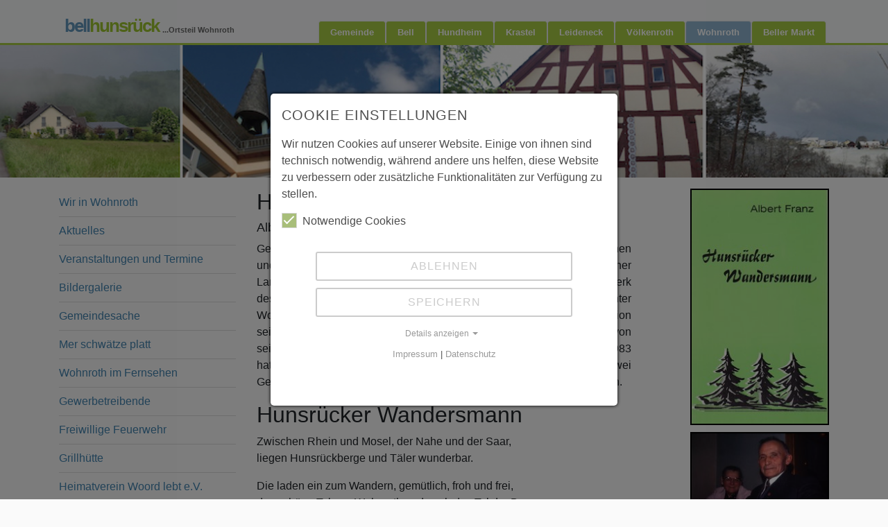

--- FILE ---
content_type: text/html; charset=utf-8
request_url: https://wohnroth-hunsrueck.de/geschichte-und-geschichten/woorder-literatur.html
body_size: 7669
content:
<!DOCTYPE html>
<html lang="de" dir="ltr" class="no-js">
<head>

<meta charset="utf-8">
<!-- 
	Homepage der Gemeinde Bell-Hunsrück mit ihren Ortsteilen: Bell, Hundheim, Krastel, Leideneck, Völkenroth und Wohnroth
	        
	        ===

	This website is powered by TYPO3 - inspiring people to share!
	TYPO3 is a free open source Content Management Framework initially created by Kasper Skaarhoj and licensed under GNU/GPL.
	TYPO3 is copyright 1998-2026 of Kasper Skaarhoj. Extensions are copyright of their respective owners.
	Information and contribution at https://typo3.org/
-->

<base href="https://wohnroth-hunsrueck.de/">
<link rel="icon" href="https://wohnroth-hunsrueck.de/fileadmin/templates/bell-hunsrueck3/images/Wappen_bell3.gif" type="image/gif">

<meta name="generator" content="TYPO3 CMS" />
<meta name="description" content="Homepage der Gemeinde Bell-Hunsrück mit ihren Ortsteilen Bell, Hundheim, Krastel, Leideneck, Völkenroth, Wohnroth und dem Beller Markt" />
<meta name="author" content="Projektteam der Gemeinde Bell-Hunsrück" />
<meta name="keywords" content="Gemeinde,Bell-Hunsrück,Ortsteilen,Bell,Hundheim,Krastel,Leideneck,Völkenroth,Wohnroth,Beller Markt" />
<meta name="robots" content="all" />
<meta name="twitter:card" content="summary" />
<meta name="revisit" content="7" />
<meta name="copyright" content="Gemeinde Bell-Hunsrück" />


<link rel="stylesheet" href="https://wohnroth-hunsrueck.de/typo3temp/assets/css/7015c8c4ac5ff815b57530b221005fc6.css?1696671771" media="all">
<link rel="stylesheet" href="fileadmin/templates/bell-hunsrueck3/vendor/bootstrap/css/bootstrap.min.css?1606999795" media="all">
<link rel="stylesheet" href="fileadmin/templates/bell-hunsrueck3/css//modern-business.css?1768575330" media="all">
<link rel="stylesheet" href="https://wohnroth-hunsrueck.de/typo3conf/ext/cal/Resources/Public/v2/css/cal.css?1655452554" media="all">
<link rel="stylesheet" href="https://wohnroth-hunsrueck.de/typo3conf/ext/ns_all_lightbox/Resources/Public/lightbox2/css/lightbox.css?1723462770" media="all">
<link href="/typo3conf/ext/mindshape_cookie_consent/Resources/Public/Stylesheet/cookie_consent.css?1723462631" rel="stylesheet" >




<script data-ignore="1">const cookieConsentConfiguration = JSON.parse('{"cookieName":"cookie_consent","expiryDays":365,"hideOnInit":false,"reloadOnReeditDeny":false,"pushConsentToTagManager":false,"lazyloading":false,"lazyloadingTimeout":120,"consentMode":[],"containerId":"cookie-consent"}');</script>

<title>Woorder Literatur&nbsp; - Gemeinde Bell-Hunsrück</title><meta name="viewport" content="width=[widest centered div];"/><meta name="google-site-verification" content="8iNLkI2lgsCtamjvLgm5IaSyqH7Ic5v_SvFdqfKB-r0" />
<link rel="canonical" href="https://wohnroth-hunsrueck.de/geschichte-und-geschichten/woorder-literatur.html"/>
</head>
<body>
<!DOCTYPE html>
<html lang="en">



<body>

  <!-- Navigation -->
  <nav class="navbar fixed-top navbar-expand-lg navbar-light bg-light fixed-top">
    <div class="container">
      <button class="navbar-toggler navbar-toggler-right" type="button" data-toggle="collapse" data-target="#navbarResponsive3"
        aria-controls="navbarResponsive,navbarResponsive2" aria-expanded="false" aria-label="Toggle navigation">
        <span class="navbar-toggler-icon"></span>
        <span class="text">MENÜ</span>
      </button>
      <h1 class="logo" id="logo">Bell<span class="green">Hunsrück</span></h1>
      <h2 id="slogan">...Ortsteil Wohnroth</h2>
      <div class="collapse navbar-collapse" id="navbarResponsive">
        <ul class="nav nav-tabs ml-auto" id="topmenu"><li class="nav-item"><a href="https://bell-hunsrueck.de/gemeinde-aktuell.html" class="nav-link" target="_self">Gemeinde</a></li><li class="nav-item"><a href="https://bell-hunsrueck.de/ueber-bell.html" class="nav-link" target="_self">Bell</a></li><li class="nav-item"><a href="https://hundheim-hunsrueck.de/ueber-hundheim.html" class="nav-link" target="_self">Hundheim</a></li><li class="nav-item"><a href="https://krastel-hunsrueck.de/gemeinde-aktuell.html" class="nav-link" target="_self">Krastel</a></li><li class="nav-item"><a href="https://leideneck-hunsrueck.de/ueber.html" class="nav-link" target="_self">Leideneck</a></li><li class="nav-item"><a href="https://voelkenroth.de/voelkenroth/ueber.html" class="nav-link" target="_self">Völkenroth</a></li><li class="nav-item"><a href="/wohnroth/wir-in-wohnroth.html" class="nav-link active" target="_self">Wohnroth</a></li><li class="nav-item"><a href="https://bellermarkt.de/beller-markt0.html" class="nav-link" target="_self">Beller Markt</a></li></ul>
      </div>

    </div>
  </nav>
  <div class="collapse navbar-collapse" id="navbarResponsive3">
    <ul class="nav navbar-collapse ml-auto" id="hiddenmenu"><ul class="nav navbar-collapse ml-auto"><li class="nav-item"><a href="https://bell-hunsrueck.de/gemeinde-aktuell.html" class="nav-link" target="_self">Gemeinde&nbsp;&nbsp;&#9658;</a></li><li class="nav-item"><a href="https://bell-hunsrueck.de/ueber-bell.html" class="nav-link" target="_self">Bell&nbsp;&nbsp;&#9658;</a></li><li class="nav-item"><a href="https://hundheim-hunsrueck.de/ueber-hundheim.html" class="nav-link" target="_self">Hundheim&nbsp;&nbsp;&#9658;</a></li><li class="nav-item"><a href="https://krastel-hunsrueck.de/gemeinde-aktuell.html" class="nav-link" target="_self">Krastel&nbsp;&nbsp;&#9658;</a></li><li class="nav-item"><a href="https://leideneck-hunsrueck.de/ueber.html" class="nav-link" target="_self">Leideneck&nbsp;&nbsp;&#9658;</a></li><li class="nav-item"><a href="https://voelkenroth.de/voelkenroth/ueber.html" class="nav-link" target="_self">Völkenroth&nbsp;&nbsp;&#9658;</a></li><li class="nav-item sub-item"><a href="/wohnroth/wir-in-wohnroth.html" class="nav-link active" target="_self">Wohnroth&nbsp;&nbsp;&#x25BC;</a></li><ul class="nav navbar-collapse ml-auto"><li class="nav-item pl-4"><a href="/wohnroth/wir-in-wohnroth.html" class="nav-link" target="_self">Wir in Wohnroth</a></li><li class="nav-item pl-4"><a href="/wohnroth/aktuelles.html" class="nav-link" target="_self">Aktuelles</a></li><li class="nav-item pl-4"><a href="/wohnroth/veranstaltungen.html" class="nav-link" target="_self">Veranstaltungen und Termine&nbsp;&nbsp;&#9658;</a></li><li class="nav-item pl-4"><a href="/bildergalerie.html" class="nav-link" target="_self">Bildergalerie&nbsp;&nbsp;&#9658;</a></li><li class="nav-item pl-4"><a href="/wohnroth/gemeindesache.html" class="nav-link" target="_self">Gemeindesache&nbsp;&nbsp;&#9658;</a></li><li class="nav-item pl-4"><a href="/wohnroth/mer-schwaetze-platt.html" class="nav-link" target="_self">Mer schwätze platt</a></li><li class="nav-item pl-4"><a href="/wohnroth/wohnroth-im-fernsehen.html" class="nav-link" target="_self">Wohnroth im Fernsehen</a></li><li class="nav-item pl-4"><a href="/wohnroth/gewerbetreibende.html" class="nav-link" target="_self">Gewerbetreibende</a></li><li class="nav-item pl-4"><a href="/wohnroth/freiwillige-feuerwehr.html" class="nav-link" target="_self">Freiwillige Feuerwehr&nbsp;&nbsp;&#9658;</a></li><li class="nav-item pl-4"><a href="/wohnroth/grillhuette.html" class="nav-link" target="_self">Grillhütte&nbsp;&nbsp;&#9658;</a></li><li class="nav-item pl-4"><a href="/wohnroth/heimatverein-woord-lebt-ev.html" class="nav-link" target="_self">Heimatverein Woord lebt e.V.&nbsp;&nbsp;&#9658;</a></li><li class="nav-item pl-4"><a href="/wohnroth/naturnaheswoord.html" class="nav-link" target="_self">NaturnahesWoord&nbsp;&nbsp;&#9658;</a></li><li class="nav-item pl-4"><a href="/wohnroth/tourismus.html" class="nav-link" target="_self">Wanderbares Woord</a></li><li class="nav-item pl-4"><a href="/wohnroth/dorfgeschichte.html" class="nav-link" target="_self">Dorfchronik&nbsp;&nbsp;&#9658;</a></li><li class="nav-item sub-item pl-4"><a href="/geschichte-und-geschichten.html" class="nav-link active" target="_self">Geschichte und Geschichten&nbsp;&nbsp;&#x25BC;</a></li><ul class="nav navbar-collapse ml-auto"><li class="nav-item pl-8"><a href="/geschichte-und-geschichten/altes-gemeindehaus.html" class="nav-link" target="_self">Altes Gemeindehaus</a></li><li class="nav-item pl-8"><a href="/geschichte-und-geschichten/kriegerdenkmal.html" class="nav-link" target="_self">Altes Kriegerdenkmal</a></li><li class="nav-item pl-8"><a href="/geschichte-und-geschichten/auswanderung.html" class="nav-link" target="_self">Auswanderung</a></li><li class="nav-item pl-8"><a href="/geschichte-und-geschichten/backeschronik.html" class="nav-link" target="_self">Backes-Chronik</a></li><li class="nav-item pl-8"><a href="/geschichte-und-geschichten/brunnen-und-quellen.html" class="nav-link" target="_self">Brunnen und Quellen</a></li><li class="nav-item pl-8"><a href="/geschichte-und-geschichten/wasserversorgung.html" class="nav-link" target="_self">Wasserversorgung</a></li><li class="nav-item pl-8"><a href="/geschichte-und-geschichten/dorfentwicklung.html" class="nav-link" target="_self">Dorfentwicklung</a></li><li class="nav-item pl-8"><a href="/geschichte-und-geschichten/these-zur-dorfentwicklung.html" class="nav-link" target="_self">These zur Dorfentwicklung</a></li><li class="nav-item pl-8"><a href="/geschichte-und-geschichten/gutachten-zum-ortsnamen.html" class="nav-link" target="_self">Gutachten zum Ortsnamen</a></li><li class="nav-item pl-8"><a href="/geschichte-und-geschichten/bebauung-1794-2022.html" class="nav-link" target="_self">Bebauung 1794-2022</a></li><li class="nav-item pl-8"><a href="/geschichte-und-geschichten/einwohnerentwicklung-ueber-die-jahrhunderte.html" class="nav-link" target="_self">Einwohnerentwicklung über die Jahrhunderte</a></li><li class="nav-item pl-8"><a href="/geschichte-und-geschichten/dorfkirmes.html" class="nav-link" target="_self">Dorfkirmes</a></li><li class="nav-item pl-8"><a href="/geschichte-und-geschichten/schulchronik.html" class="nav-link" target="_self">Dorfschule</a></li><li class="nav-item pl-8"><a href="/geschichte-und-geschichten/flachsanbau.html" class="nav-link" target="_self">Flachsanbau</a></li><li class="nav-item pl-8"><a href="/geschichte-und-geschichten/festliche-braeuche.html" class="nav-link" target="_self">Festliche Bräuche</a></li><li class="nav-item pl-8"><a href="/geschichte-und-geschichten/frondienst.html" class="nav-link" target="_self">Frondienst</a></li><li class="nav-item pl-8"><a href="/geschichte-und-geschichten/gasthaus-leonhard-petry.html" class="nav-link" target="_self">Gasthaus Leonhard-Petry</a></li><li class="nav-item pl-8"><a href="/geschichte-und-geschichten/gesangvereine.html" class="nav-link" target="_self">Gesangvereine</a></li><li class="nav-item pl-8"><a href="/geschichte-und-geschichten/handlung-knebel.html" class="nav-link" target="_self">Handlung Knebel</a></li><li class="nav-item pl-8"><a href="/geschichte-und-geschichten/hauschronik-dunnerwernersch.html" class="nav-link" target="_self">Hauschronik Dunnerwernersch</a></li><li class="nav-item pl-8"><a href="/geschichte-und-geschichten/haus-heinze.html" class="nav-link" target="_self">Haus Heinze</a></li><li class="nav-item pl-8"><a href="/geschichte-und-geschichten/historische-ansichtskarten.html" class="nav-link" target="_self">Historische Ansichtskarten</a></li><li class="nav-item pl-8"><a href="/geschichte-und-geschichten/historische-fundsachen.html" class="nav-link" target="_self">Historische Fundsachen</a></li><li class="nav-item pl-8"><a href="/geschichte-und-geschichten/historisches-heiratsregister.html" class="nav-link" target="_self">Historisches Heiratsregister</a></li><li class="nav-item pl-8"><a href="/geschichte-und-geschichten/historische-notarurkunde.html" class="nav-link" target="_self">Historische Notarurkunde</a></li><li class="nav-item pl-8"><a href="/geschichte-und-geschichten/hollywoord.html" class="nav-link" target="_self">Hollywoord</a></li><li class="nav-item pl-8"><a href="/geschichte-und-geschichten/kindergarten.html" class="nav-link" target="_self">Kindergarten</a></li><li class="nav-item pl-8"><a href="/geschichte-und-geschichten/musikalische-gaeste.html" class="nav-link" target="_self">Musikalische Gäste</a></li><li class="nav-item pl-8"><a href="/geschichte-und-geschichten/muehlenchronik.html" class="nav-link" target="_self">Mühlenchronik</a></li><li class="nav-item pl-8"><a href="/geschichte-und-geschichten/naerrisches-treiben.html" class="nav-link" target="_self">Närrisches Treiben&nbsp;&nbsp;&#9658;</a></li><li class="nav-item pl-8"><a href="/geschichte-und-geschichten/oldtimerfreunde.html" class="nav-link" target="_self">Oldtimerfreunde</a></li><li class="nav-item pl-8"><a href="/geschichte-und-geschichten/schieferabbau.html" class="nav-link" target="_self">Schieferabbau</a></li><li class="nav-item pl-8"><a href="/geschichte-und-geschichten/schreinerei-franz.html" class="nav-link" target="_self">Schreinerei Franz</a></li><li class="nav-item pl-8"><a href="/geschichte-und-geschichten/schwere-jahre.html" class="nav-link" target="_self">Schwere Jahre</a></li><li class="nav-item pl-8"><a href="/geschichte-und-geschichten/stierstall.html" class="nav-link" target="_self">Stierstall</a></li><li class="nav-item pl-8"><a href="/geschichte-und-geschichten/urlaubsfreuden-vor-ueber-60-jahren.html" class="nav-link" target="_self">Urlaubsfreuden vor über 60 Jahren</a></li><li class="nav-item pl-8"><a href="/geschichte-und-geschichten/woorder-anekdoten.html" class="nav-link" target="_self">Woorder Anekdoten</a></li><li class="nav-item pl-8"><a href="/geschichte-und-geschichten/woorder-literatur.html" class="nav-link active" target="_self">Woorder Literatur</a></li></ul></ul><li class="nav-item"><a href="https://bellermarkt.de/beller-markt0.html" class="nav-link" target="_self">Beller Markt&nbsp;&nbsp;&#9658;</a></li></ul></ul>
  </div>
  <header>
    <div id="carouselExampleIndicators" class="carousel slide" data-ride="carousel">
      <div class="carousel-inner" role="listbox" id="headerphoto"><div class="carousel-item active" style="background-image: url('fileadmin/templates/bell-hunsrueck/images/logo_wohnroth2.jpg')"></div></div>
    </div>
  </header>

  <!-- Page Content -->
  <div class="container">

    <div class="row navbar-expand-lg">

      <div class="col-lg-3">
        <div class="collapse navbar-collapse" id="navbarResponsive2">
          <div class="menu">
            <ul class="list-group" id="sidemenu"><li class="list-group-item"><a href="/wohnroth/wir-in-wohnroth.html" target="_self">Wir in Wohnroth</a></li><li class="list-group-item"><a href="/wohnroth/aktuelles.html" target="_self">Aktuelles</a></li><li class="list-group-item"><a href="/wohnroth/veranstaltungen.html" target="_self">Veranstaltungen und Termine</a></li><li class="list-group-item"><a href="/bildergalerie.html" target="_self">Bildergalerie</a></li><li class="list-group-item"><a href="/wohnroth/gemeindesache.html" target="_self">Gemeindesache</a></li><li class="list-group-item"><a href="/wohnroth/mer-schwaetze-platt.html" target="_self">Mer schwätze platt</a></li><li class="list-group-item"><a href="/wohnroth/wohnroth-im-fernsehen.html" target="_self">Wohnroth im Fernsehen</a></li><li class="list-group-item"><a href="/wohnroth/gewerbetreibende.html" target="_self">Gewerbetreibende</a></li><li class="list-group-item"><a href="/wohnroth/freiwillige-feuerwehr.html" target="_self">Freiwillige Feuerwehr</a></li><li class="list-group-item"><a href="/wohnroth/grillhuette.html" target="_self">Grillhütte</a></li><li class="list-group-item"><a href="/wohnroth/heimatverein-woord-lebt-ev.html" target="_self">Heimatverein Woord lebt e.V.</a></li><li class="list-group-item"><a href="/wohnroth/naturnaheswoord.html" target="_self">NaturnahesWoord</a></li><li class="list-group-item"><a href="/wohnroth/tourismus.html" target="_self">Wanderbares Woord</a></li><li class="list-group-item"><a href="/wohnroth/dorfgeschichte.html" target="_self">Dorfchronik</a></li><li class="list-group-item"><a href="/geschichte-und-geschichten.html" class="active" target="_self">Geschichte und Geschichten</a></li><li class="list-group-item"><a href="/geschichte-und-geschichten/altes-gemeindehaus.html" class="ml-2" target="_self">Altes Gemeindehaus</a></li><li class="list-group-item"><a href="/geschichte-und-geschichten/kriegerdenkmal.html" class="ml-2" target="_self">Altes Kriegerdenkmal</a></li><li class="list-group-item"><a href="/geschichte-und-geschichten/auswanderung.html" class="ml-2" target="_self">Auswanderung</a></li><li class="list-group-item"><a href="/geschichte-und-geschichten/backeschronik.html" class="ml-2" target="_self">Backes-Chronik</a></li><li class="list-group-item"><a href="/geschichte-und-geschichten/brunnen-und-quellen.html" class="ml-2" target="_self">Brunnen und Quellen</a></li><li class="list-group-item"><a href="/geschichte-und-geschichten/wasserversorgung.html" class="ml-2" target="_self">Wasserversorgung</a></li><li class="list-group-item"><a href="/geschichte-und-geschichten/dorfentwicklung.html" class="ml-2" target="_self">Dorfentwicklung</a></li><li class="list-group-item"><a href="/geschichte-und-geschichten/these-zur-dorfentwicklung.html" class="ml-2" target="_self">These zur Dorfentwicklung</a></li><li class="list-group-item"><a href="/geschichte-und-geschichten/gutachten-zum-ortsnamen.html" class="ml-2" target="_self">Gutachten zum Ortsnamen</a></li><li class="list-group-item"><a href="/geschichte-und-geschichten/bebauung-1794-2022.html" class="ml-2" target="_self">Bebauung 1794-2022</a></li><li class="list-group-item"><a href="/geschichte-und-geschichten/einwohnerentwicklung-ueber-die-jahrhunderte.html" class="ml-2" target="_self">Einwohnerentwicklung über die Jahrhunderte</a></li><li class="list-group-item"><a href="/geschichte-und-geschichten/dorfkirmes.html" class="ml-2" target="_self">Dorfkirmes</a></li><li class="list-group-item"><a href="/geschichte-und-geschichten/schulchronik.html" class="ml-2" target="_self">Dorfschule</a></li><li class="list-group-item"><a href="/geschichte-und-geschichten/flachsanbau.html" class="ml-2" target="_self">Flachsanbau</a></li><li class="list-group-item"><a href="/geschichte-und-geschichten/festliche-braeuche.html" class="ml-2" target="_self">Festliche Bräuche</a></li><li class="list-group-item"><a href="/geschichte-und-geschichten/frondienst.html" class="ml-2" target="_self">Frondienst</a></li><li class="list-group-item"><a href="/geschichte-und-geschichten/gasthaus-leonhard-petry.html" class="ml-2" target="_self">Gasthaus Leonhard-Petry</a></li><li class="list-group-item"><a href="/geschichte-und-geschichten/gesangvereine.html" class="ml-2" target="_self">Gesangvereine</a></li><li class="list-group-item"><a href="/geschichte-und-geschichten/handlung-knebel.html" class="ml-2" target="_self">Handlung Knebel</a></li><li class="list-group-item"><a href="/geschichte-und-geschichten/hauschronik-dunnerwernersch.html" class="ml-2" target="_self">Hauschronik Dunnerwernersch</a></li><li class="list-group-item"><a href="/geschichte-und-geschichten/haus-heinze.html" class="ml-2" target="_self">Haus Heinze</a></li><li class="list-group-item"><a href="/geschichte-und-geschichten/historische-ansichtskarten.html" class="ml-2" target="_self">Historische Ansichtskarten</a></li><li class="list-group-item"><a href="/geschichte-und-geschichten/historische-fundsachen.html" class="ml-2" target="_self">Historische Fundsachen</a></li><li class="list-group-item"><a href="/geschichte-und-geschichten/historisches-heiratsregister.html" class="ml-2" target="_self">Historisches Heiratsregister</a></li><li class="list-group-item"><a href="/geschichte-und-geschichten/historische-notarurkunde.html" class="ml-2" target="_self">Historische Notarurkunde</a></li><li class="list-group-item"><a href="/geschichte-und-geschichten/hollywoord.html" class="ml-2" target="_self">Hollywoord</a></li><li class="list-group-item"><a href="/geschichte-und-geschichten/kindergarten.html" class="ml-2" target="_self">Kindergarten</a></li><li class="list-group-item"><a href="/geschichte-und-geschichten/musikalische-gaeste.html" class="ml-2" target="_self">Musikalische Gäste</a></li><li class="list-group-item"><a href="/geschichte-und-geschichten/muehlenchronik.html" class="ml-2" target="_self">Mühlenchronik</a></li><li class="list-group-item"><a href="/geschichte-und-geschichten/naerrisches-treiben.html" class="ml-2" target="_self">Närrisches Treiben</a></li><li class="list-group-item"><a href="/geschichte-und-geschichten/oldtimerfreunde.html" class="ml-2" target="_self">Oldtimerfreunde</a></li><li class="list-group-item"><a href="/geschichte-und-geschichten/schieferabbau.html" class="ml-2" target="_self">Schieferabbau</a></li><li class="list-group-item"><a href="/geschichte-und-geschichten/schreinerei-franz.html" class="ml-2" target="_self">Schreinerei Franz</a></li><li class="list-group-item"><a href="/geschichte-und-geschichten/schwere-jahre.html" class="ml-2" target="_self">Schwere Jahre</a></li><li class="list-group-item"><a href="/geschichte-und-geschichten/stierstall.html" class="ml-2" target="_self">Stierstall</a></li><li class="list-group-item"><a href="/geschichte-und-geschichten/urlaubsfreuden-vor-ueber-60-jahren.html" class="ml-2" target="_self">Urlaubsfreuden vor über 60 Jahren</a></li><li class="list-group-item"><a href="/geschichte-und-geschichten/woorder-anekdoten.html" class="ml-2" target="_self">Woorder Anekdoten</a></li><li class="list-group-item"><a href="/geschichte-und-geschichten/woorder-literatur.html" class="ml-2 active" target="_self">Woorder Literatur</a></li></ul>
          </div>
        </div>
        <div id="sidecontent"></div>
      </div>
      <!-- /.col-lg-3 -->

      
      <div class="col-lg-6">

        <div id="main"><!--TYPO3SEARCH_begin--><div id="c3719" class="frame frame-default frame-type-text frame-layout-0"><header><h2 class="">
                Hunsrücker Wandersmann
            </h2><h3 class="">
                Albert Franz - Landwirt  Stellmachermeister und Poet
            </h3></header><p class="text-justify">Geboren ist er im Jahre 1897,&nbsp;wurde fast 100 Jahre alt&nbsp;und hat&nbsp;&nbsp;alle Höhen und Tiefen des 20. Jahrhunderts erlebt. Albert Franz ist in&nbsp;elterlicher Landwirtschaft aufgewachsen und hat auch das Handwerk des&nbsp;Stellmachers erfolgreich&nbsp;gemeistert. Er war&nbsp;ein waschechter Wohnrother, fest verwurzelt&nbsp;mit dem Dorf und seiner Heimat. Eine&nbsp;Passion seiner&nbsp;späten Jahren war das Dichten und Reimen. Darin schildert er&nbsp;&nbsp;von seinen Erlebnissen, in denen viel Freude, aber auch&nbsp;Leid mitschwingt.&nbsp;1983 hat er ein kleines Buch seiner Poesien&nbsp;herausgebracht. Hier stellen&nbsp;wir zwei Gedichte vor, die seine besondere Verbundenheit zur Heimat beschreiben.</p></div><div id="c4111" class="frame frame-default frame-type-text frame-layout-0"><header><h2 class="">
                Hunsrücker Wandersmann
            </h2></header><p>Zwischen Rhein und Mosel, der Nahe und der Saar,<br> liegen Hunsrückberge und Täler wunderbar.</p><p>Die laden ein zum Wandern, gemütlich, froh und frei,<br> das schöne Tal von Wohnroth und auch das Tal der Bay.</p><p>In hohen Fichtenwäldern und lichtem&nbsp;Buchenhain,<br> da lässt es sich gut wandern und auch recht fröhlich sein.</p><p>Der Vögel hell Gezwitscher erfreut den Wandersmann,<br> es sucht vor uns das Weite der schnelle Mümmelmann.</p><p>Es lugt am Waldesrande ein Rehlein just hervor<br> und schaut weit in die Runde ob nirgendwo Gefahr.</p><p>Wo klare Bächlein rinnen in Wald und Feld und Flur,<br> ihr unergründlich Rauschen die Stimme der Natur.</p><p>Wenn man des Wandern müde, derweil der Weg schon lang,<br> dann trifft man, dass ist sicher, auch eine Ruhebank.</p><p>Hier lässt sich‘s munter plaudern, vielleicht ertönt ein Lied<br> und sicher gibt es Pärchen, die sich hier halten lieb.</p><p>Weiter zieht‘s den Wandersmann, er hat ja heut noch Glück,<br> kann fahren mit der Hunsrückbahn nach Simmern und zurück.</p><p>Stadt Simmern, die Zentrale, die alte Herzogstadt,<br> mit Türmen und Museen uns viel zu bieten hat.</p><p>Hier grüßen uns von weitem des Soonwalds stolze Höhen,<br> er sorgt für guten Atem, des Volkes Wohlergehen.</p><p>Kastellaun, das Städtchen, was dreht sich hier nicht alles,<br> auf dem Tivoli die Pärchen, um den Pilz herum die Autos.</p><p>Was ist das ein Gewimmel, wo früher Marktplatz war,<br> nur Autos sind‘s und Menschen, kein einzig Ochsenpaar.</p><p>Die gute alte Zeit, wir trauern ihr nicht nach,<br> sie liegt schon viel zu weit, doch die Erinnerung bleibt wach.</p><p>Wenn dann die Blicke schweifen von Bell aus übers Land,<br> dann seh ich in der Ferne der Eifel höchsten Rand.</p><p>Tu ich die Blicke senken und schau hinab ins Tal,<br> dann liegt vor meinen Augen das Dörfchen meiner Wahl.</p><p>Was ist das für ein Dörfchen, das geht nicht aus dem Sinn,<br> es ist das Dörfchen Wohnroth, wo ich geboren bin.</p><p>Du bist mit lieb geworden, du teure Heimat mein,<br> du wirst wohl meine Freude auch noch im Alter sein.</p>
&nbsp;
&nbsp;


                
                    



                
                
                    



                
            </div><div id="c4117" class="frame frame-default frame-type-text frame-layout-0"><header><h2 class="">
                Der Hunsrück, das ist unsere Heimat
            </h2></header><p>von jeher so sehr nicht geehrt.<br> Durch sein etwas zu herbes Klima<br> jetzt aber von vielen begehrt.</p><p>In einer tiefen Mulde,<br> vor dem rauhen Nordostwind geschützt,<br> liegen eingebettet zwei Dörfer,<br> die sind mir besonders gegrüßt,</p><p>Von Wohnroth und Krastel zu reden,<br> versprach man sich immer nicht viel,<br> im Wettstreit zur Schönheit des Dorfes,<br> gingen die aber mit Vorsprung ins Ziel.</p><p>Abseits der Lebensader,<br> die unser Land durch&nbsp;quillt,<br> liegt hier ein Fleckchen Erde,<br> das die Sehnsucht nach Ruhe noch stillt.</p><p>Die herrlichen Wanderwege<br> ins liebliche Wohnrother Tal,<br> der Gaststätten sorgsame Pflege<br> nehmen ab uns der Alltage Qual.</p><p>Auch hier gibt es eifriges Schaffen<br> nach echtem Hunsrücker Geist,<br> gilt es doch die Heimstätten zu schaffen<br> in denen man glücklich sich preist.</p><p>So kommt nun ihr Gäste<br> von der Ruhr und vom Rhein,<br> wir sind ja gerüstet aufs Beste,<br> kommt bald und recht häufig, wir laden Euch ein.</p></div><!--TYPO3SEARCH_end--></div>
      </div>
      <div class="col-lg-3">
        <div id="rightbar"><div id="c4120" class="frame frame-default frame-type-image frame-layout-0"><div class="ce-image ce-right ce-above"><div class="ce-gallery ce-border" data-ce-columns="1" data-ce-images="2"><div class="ce-row"><div class="ce-column"><figure class="image"><a href='https://wohnroth-hunsrueck.de/fileadmin/_processed_/e/3/csm_Wandersmann_946aaafd4b.jpg' rel='lightbox[grup4120]' data-title=""><img class="image-embed-item" src="https://wohnroth-hunsrueck.de/fileadmin/_processed_/e/3/csm_Wandersmann_cb13907ac5.jpg" width="200" height="341" loading="eager" alt="" /></a></figure></div></div><div class="ce-row"><div class="ce-column"><figure class="image"><a href='https://wohnroth-hunsrueck.de/fileadmin/_processed_/7/5/csm_IMGP3833_26547971e7.jpg' rel='lightbox[grup4120]' data-title="Albert Franz mit Ehefrau Emma"><img class="image-embed-item" src="https://wohnroth-hunsrueck.de/fileadmin/_processed_/7/5/csm_IMGP3833_e51c6f1c26.jpg" width="200" height="133" loading="eager" alt="" /></a><figcaption class="image-caption">
			Albert Franz mit Ehefrau Emma
		</figcaption></figure></div></div></div></div></div></div>
      </div>
		  
      
      <!-- /.container -->
    </div>
  </div>

  <!-- Footer -->
  <footer class="py-2 bg-dark">
    <div class="container" id="footer"><p class="m-0 text-center text-white">Copyright &copy; BellHunsrück 2021</p><ul class="nav justify-content-center"><li class="nav-item"><a href="https://bell-hunsrueck.de/gemeinde-aktuell.html" class="nav-link" target="_self">Home</a></li><li class="nav-item"><a href="https://bell-hunsrueck.de/kontakt0.html" class="nav-link" target="_self">Kontakt</a></li><li class="nav-item"><a href="https://bell-hunsrueck.de/sitemap.html" class="nav-link" target="_self">Sitemap</a></li><li class="nav-item"><a href="https://bell-hunsrueck.de/impressum.html" class="nav-link" target="_self">Impressum</a></li><li class="nav-item"><a href="https://bell-hunsrueck.de/datenschutzerklaerung.html" class="nav-link" target="_self">Datenschutzerklärung</a></li></ul></div>
    <!-- /.container -->
  </footer>


</body>

</html>
<script src="fileadmin/templates/bell-hunsrueck3/vendor/jquery/jquery.min.js?1606999845"></script>
<script src="fileadmin/templates/bell-hunsrueck3/vendor/bootstrap/js/bootstrap.bundle.min.js?1606999825"></script>
<script src="https://wohnroth-hunsrueck.de/typo3conf/ext/ns_all_lightbox/Resources/Public/lightbox2/js/lightbox.js?1723462770"></script>
<script src="/typo3conf/ext/mindshape_cookie_consent/Resources/Public/JavaScript/cookie_consent.js?1723462631"></script>

<div id="cookie-consent" class="cookie-consent-container" style="display: none;">
    <div class="consent-modal">
    
      <strong class="cookie-headline">Cookie Einstellungen</strong>
    
    <div class="hint"><p>Wir nutzen Cookies auf unserer Website. Einige von ihnen sind technisch notwendig, während andere uns helfen, diese Website zu verbessern oder zusätzliche Funktionalitäten zur Verfügung zu stellen.</p></div>

    

  <form autocomplete="off" action="/wohnroth/wir-in-wohnroth?tx_mindshapecookieconsent_consent%5Baction%5D=consent&amp;tx_mindshapecookieconsent_consent%5Bcontroller%5D=Consent&amp;type=8641&amp;cHash=4f26dac41f55761b1ef5aa4efcee5d3f" method="post">
<div>
<input type="hidden" name="tx_mindshapecookieconsent_consent[__referrer][@extension]" value="MindshapeCookieConsent" />
<input type="hidden" name="tx_mindshapecookieconsent_consent[__referrer][@controller]" value="Consent" />
<input type="hidden" name="tx_mindshapecookieconsent_consent[__referrer][@action]" value="modal" />
<input type="hidden" name="tx_mindshapecookieconsent_consent[__referrer][arguments]" value="YTowOnt9d36db7f6082fa393a9f4a34891ed87755b8a5474" />
<input type="hidden" name="tx_mindshapecookieconsent_consent[__referrer][@request]" value="{&quot;@extension&quot;:&quot;MindshapeCookieConsent&quot;,&quot;@controller&quot;:&quot;Consent&quot;,&quot;@action&quot;:&quot;modal&quot;}ee10a50482fc97bba4ff592f4183c2ee7c0bbf59" />
<input type="hidden" name="tx_mindshapecookieconsent_consent[__trustedProperties]" value="{&quot;consent&quot;:{&quot;isAjaxRequest&quot;:1,&quot;currentUrl&quot;:1,&quot;deny&quot;:1,&quot;selectAll&quot;:1}}89a1f4698b73f0932f362b1722a22fa54ff0d6f5" />
</div>


    <input class="is-ajax" type="hidden" name="tx_mindshapecookieconsent_consent[consent][isAjaxRequest]" value="0" />
    <input type="hidden" name="tx_mindshapecookieconsent_consent[consent][currentUrl]" value="https://wohnroth-hunsrueck.de/geschichte-und-geschichten/woorder-literatur.html" />

    

    <ul class="options">
      <li>
        <label for="modal-option-necessary" class="label">
          <input id="modal-option-necessary" class="option-necessary" type="checkbox" checked disabled>
          Notwendige Cookies
          <span class="checkmark"></span>
        </label>
      </li>
      
    </ul>

  

    <div class="buttons text-center">
      

      <button class="deny btn btn--secondary" type="submit" name="tx_mindshapecookieconsent_consent[consent][deny]" value="1">
        Ablehnen
      </button>

      <button class="save btn btn--secondary" type="submit" name="tx_mindshapecookieconsent_consent[consent][selectAll]" value="0">
        Speichern
      </button>
    </div>

    <a href="#" class="show-details text-center">
      <span class="more">Details anzeigen</span>
      <span class="less">Details ausblenden</span>
    </a>

    <div class="details">
      <div class="detail">
        <div class="option-wrapper">
          <strong class="option-headline">Notwendige Cookies</strong>
          <p>Notwendige Cookies ermöglichen grundlegende Funktionen und sind für die einwandfreie Funktion der Website erforderlich.</p>

          <div class="necessary-cookieoptions">
            
              <div class="option-detail-wrapper">
                <div class="option-detail cookie-option">
                  <label for="modal-cookieoption-22" class="label">
                    <input id="modal-cookieoption-22" class="option-necessary" type="checkbox" checked disabled>
                    CMS (Content Management System) TYPO3
                    <span class="checkmark"></span>
                  </label>
                </div>
                

    
      <div class="option-detail option-name">
        <strong class="option-title">Name:</strong>
        <span class="option-value">fe_typo_user</span>
      </div>
    
    
    
      <div class="option-detail option-purpose">
        <strong class="option-title">Zweck:</strong>
        <span class="option-value">Wird für die unverwechselbare Identifizierung eines Anwenders gesetzt. Es bietet dem Anwender bessere Bedienerführung, z.B. bei den Formularen</span>
      </div>
    
    
      <div class="option-detail option-duration">
        <strong class="option-title">Cookie Laufzeit:</strong>
        <span class="option-value">Dieser Cookie wird beim Schließen des Browsers gelöscht (Sitzungscookie)</span>
      </div>
    

  
              </div>
            
              <div class="option-detail-wrapper">
                <div class="option-detail cookie-option">
                  <label for="modal-cookieoption-1" class="label">
                    <input id="modal-cookieoption-1" class="option-necessary" type="checkbox" checked disabled>
                    Einverständnis-Cookie
                    <span class="checkmark"></span>
                  </label>
                </div>
                

    
      <div class="option-detail option-name">
        <strong class="option-title">Name:</strong>
        <span class="option-value">cookie_consent</span>
      </div>
    
    
    
      <div class="option-detail option-purpose">
        <strong class="option-title">Zweck:</strong>
        <span class="option-value">Dieser Cookie speichert die ausgewählten Einverständnis-Optionen des Benutzers</span>
      </div>
    
    
      <div class="option-detail option-duration">
        <strong class="option-title">Cookie Laufzeit:</strong>
        <span class="option-value">1 Jahr</span>
      </div>
    

  
              </div>
            
          </div>
        </div>
        

      </div>
    </div>

  </form>

  

  




    <small class="footer-links text-center">
      <a href="https://bell-hunsrueck.de/impressum.html">Impressum</a>&nbsp;|&nbsp;<a href="https://bell-hunsrueck.de/datenschutzerklaerung.html">Datenschutz</a>
    </small>


  </div>
  </div>
</body>
</html>